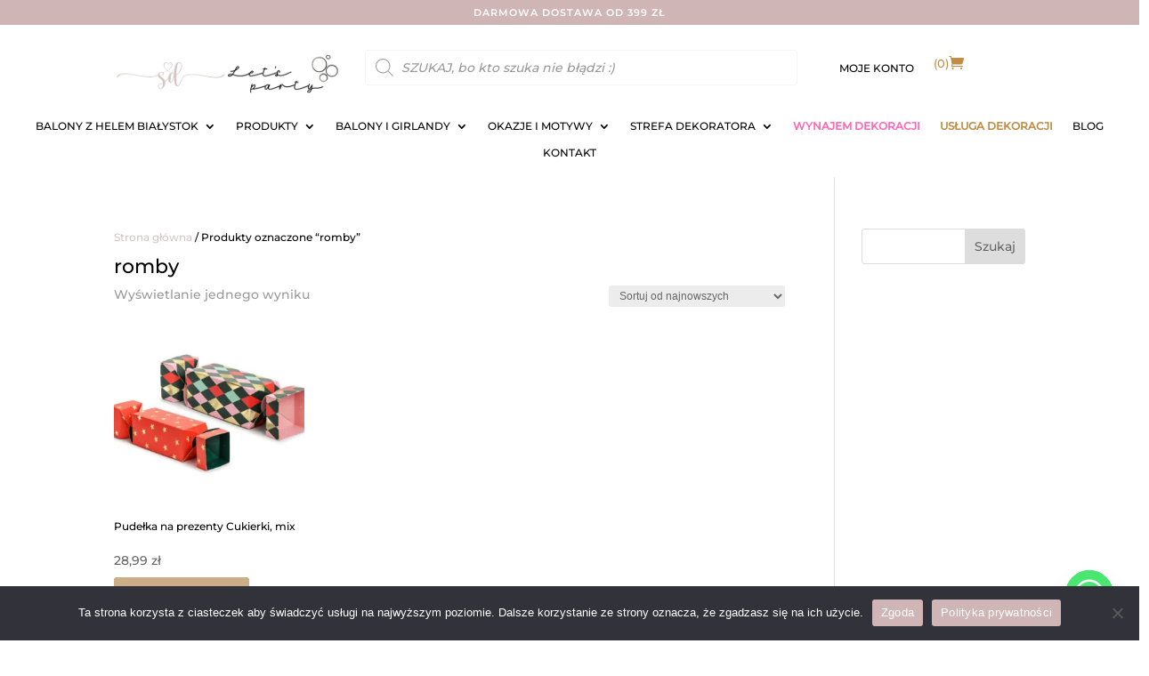

--- FILE ---
content_type: text/css
request_url: https://siostrydekorantki.pl/wp-content/et-cache/3861/et-core-unified-cpt-deferred-3861.min.css?ver=1761067241
body_size: 814
content:
@font-face{font-family:"montserrat medium";font-display:swap;src:url("https://siostrydekorantki.pl/wp-content/uploads/et-fonts/Montserrat-Medium.woff") format("woff")}@font-face{font-family:"montserrat semi bold";font-display:swap;src:url("https://siostrydekorantki.pl/wp-content/uploads/et-fonts/Montserrat-SemiBold.woff") format("woff")}@font-face{font-family:"montserrat";font-display:swap;src:url("https://siostrydekorantki.pl/wp-content/uploads/et-fonts/Montserrat-Regular.woff") format("woff")}.et-db #et-boc .et-l div.et_pb_section.et_pb_section_0_tb_footer{background-image:linear-gradient(180deg,rgba(232,214,213,0.6) 2%,rgba(255,255,255,0) 83%,rgba(0,0,0,0.04) 100%)!important}.et-db #et-boc .et-l .et_pb_section_0_tb_footer.et_pb_section{padding-top:29px;padding-bottom:0px;background-color:#cfb5b5!important}.et-db #et-boc .et-l .et_pb_row_0_tb_footer.et_pb_row{padding-bottom:25px!important;padding-bottom:25px}.et-db #et-boc .et-l .et_pb_image_0_tb_footer,.et-db #et-boc .et-l .et_pb_image_1_tb_footer{filter:brightness(200%);backface-visibility:hidden;text-align:left;margin-left:0}html:not(.et_fb_edit_enabled) .et-db #et-fb-app #et-boc .et-l .et_pb_image_0_tb_footer:hover,html:not(.et_fb_edit_enabled) .et-db #et-fb-app #et-boc .et-l .et_pb_image_1_tb_footer:hover{filter:brightness(200%)}.et-db #et-boc .et-l .et_pb_text_0_tb_footer.et_pb_text,.et-db #et-boc .et-l .et_pb_text_1_tb_footer.et_pb_text,.et-db #et-boc .et-l .et_pb_text_2_tb_footer.et_pb_text,.et-db #et-boc .et-l .et_pb_text_3_tb_footer.et_pb_text,.et-db #et-boc .et-l .et_pb_text_4_tb_footer.et_pb_text,.et-db #et-boc .et-l .et_pb_text_5_tb_footer.et_pb_text,.et-db #et-boc .et-l .et_pb_text_6_tb_footer.et_pb_text,.et-db #et-boc .et-l .et_pb_text_7_tb_footer.et_pb_text,.et-db #et-boc .et-l .et_pb_text_8_tb_footer.et_pb_text{color:#FFFFFF!important}.et-db #et-boc .et-l .et_pb_text_1_tb_footer,.et-db #et-boc .et-l .et_pb_text_3_tb_footer,.et-db #et-boc .et-l .et_pb_text_5_tb_footer,.et-db #et-boc .et-l .et_pb_text_7_tb_footer{font-family:'montserrat semi bold',Helvetica,Arial,Lucida,sans-serif;text-transform:uppercase;font-size:13px;letter-spacing:1px;margin-bottom:25px!important}.et-db #et-boc .et-l .et_pb_text_1_tb_footer.et_pb_text a,.et-db #et-boc .et-l .et_pb_text_3_tb_footer.et_pb_text a,.et-db #et-boc .et-l .et_pb_text_5_tb_footer.et_pb_text a,.et-db #et-boc .et-l .et_pb_text_7_tb_footer.et_pb_text a,.et-db #et-boc .et-l .et_pb_text_9_tb_footer.et_pb_text a{color:#cfb5b5!important}.et-db #et-boc .et-l .et_pb_text_1_tb_footer a,.et-db #et-boc .et-l .et_pb_text_3_tb_footer a,.et-db #et-boc .et-l .et_pb_text_5_tb_footer a,.et-db #et-boc .et-l .et_pb_text_7_tb_footer a,.et-db #et-boc .et-l .et_pb_text_9_tb_footer a{font-family:'Montserrat',Helvetica,Arial,Lucida,sans-serif;font-weight:500}.et-db #et-boc .et-l .et_pb_text_2_tb_footer,.et-db #et-boc .et-l .et_pb_text_4_tb_footer,.et-db #et-boc .et-l .et_pb_text_6_tb_footer{line-height:1em;font-family:'montserrat medium',Helvetica,Arial,Lucida,sans-serif;font-size:13px;line-height:1em;margin-bottom:40px!important}.et-db #et-boc .et-l .et_pb_text_2_tb_footer.et_pb_text a,.et-db #et-boc .et-l .et_pb_text_4_tb_footer.et_pb_text a,.et-db #et-boc .et-l .et_pb_text_6_tb_footer.et_pb_text a,.et-db #et-boc .et-l .et_pb_text_8_tb_footer.et_pb_text a{color:#FFFFFF!important;transition:color 300ms ease 0ms}.et-db #et-boc .et-l .et_pb_text_2_tb_footer.et_pb_text a:hover,.et-db #et-boc .et-l .et_pb_text_4_tb_footer.et_pb_text a:hover,.et-db #et-boc .et-l .et_pb_text_6_tb_footer.et_pb_text a:hover,.et-db #et-boc .et-l .et_pb_text_8_tb_footer.et_pb_text a:hover{color:#bf8d46!important}.et-db #et-boc .et-l .et_pb_text_2_tb_footer a,.et-db #et-boc .et-l .et_pb_text_4_tb_footer a,.et-db #et-boc .et-l .et_pb_text_6_tb_footer a,.et-db #et-boc .et-l .et_pb_text_8_tb_footer a{font-family:'montserrat medium',Helvetica,Arial,Lucida,sans-serif;font-weight:500}.et-db #et-boc .et-l .et_pb_text_8_tb_footer{line-height:1.2em;font-family:'montserrat medium',Helvetica,Arial,Lucida,sans-serif;font-size:13px;line-height:1.2em;margin-right:-20px!important;margin-bottom:40px!important}.et-db #et-boc .et-l .et_pb_row_2_tb_footer.et_pb_row{padding-top:21px!important;padding-bottom:21px!important;margin-top:19px!important;margin-right:auto!important;margin-left:auto!important;padding-top:21px;padding-bottom:21px}.et-db #et-boc .et-l .et_pb_text_9_tb_footer.et_pb_text{color:rgba(255,255,255,0.7)!important}.et-db #et-boc .et-l .et_pb_text_9_tb_footer{line-height:1.4em;font-family:'montserrat medium',Helvetica,Arial,Lucida,sans-serif;font-size:11px;line-height:1.4em}.et-db #et-boc .et-l .et_pb_row_1_tb_footer.et_pb_row{padding-bottom:0px!important;margin-left:auto!important;margin-right:auto!important;padding-bottom:0px}@media only screen and (min-width:981px){.et-db #et-boc .et-l .et_pb_row_0_tb_footer{display:none!important}.et-db #et-boc .et-l .et_pb_row_1_tb_footer,body.et-db #page-container .et-db #et-boc .et-l #et-boc .et-l .et_pb_row_1_tb_footer.et_pb_row,body.et_pb_pagebuilder_layout.single.et-db #page-container #et-boc .et-l #et-boc .et-l .et_pb_row_1_tb_footer.et_pb_row,body.et_pb_pagebuilder_layout.single.et_full_width_page.et-db #page-container #et-boc .et-l .et_pb_row_1_tb_footer.et_pb_row,.et-db #et-boc .et-l .et_pb_row_2_tb_footer,body.et-db #page-container .et-db #et-boc .et-l #et-boc .et-l .et_pb_row_2_tb_footer.et_pb_row,body.et_pb_pagebuilder_layout.single.et-db #page-container #et-boc .et-l #et-boc .et-l .et_pb_row_2_tb_footer.et_pb_row,body.et_pb_pagebuilder_layout.single.et_full_width_page.et-db #page-container #et-boc .et-l .et_pb_row_2_tb_footer.et_pb_row{max-width:70%}}@media only screen and (max-width:980px){.et-db #et-boc .et-l .et_pb_section_0_tb_footer.et_pb_section{padding-bottom:0px}.et-db #et-boc .et-l .et_pb_image_0_tb_footer{text-align:center;margin-left:auto;margin-right:auto}.et-db #et-boc .et-l .et_pb_image_0_tb_footer .et_pb_image_wrap img,.et-db #et-boc .et-l .et_pb_image_1_tb_footer .et_pb_image_wrap img{width:auto}.et-db #et-boc .et-l .et_pb_row_1_tb_footer.et_pb_row{padding-bottom:0px!important;padding-bottom:0px!important}.et-db #et-boc .et-l .et_pb_row_1_tb_footer,body.et-db #page-container .et-db #et-boc .et-l #et-boc .et-l .et_pb_row_1_tb_footer.et_pb_row,body.et_pb_pagebuilder_layout.single.et-db #page-container #et-boc .et-l #et-boc .et-l .et_pb_row_1_tb_footer.et_pb_row,body.et_pb_pagebuilder_layout.single.et_full_width_page.et-db #page-container #et-boc .et-l .et_pb_row_1_tb_footer.et_pb_row{width:85%;max-width:100%}.et-db #et-boc .et-l .et_pb_text_2_tb_footer,.et-db #et-boc .et-l .et_pb_text_4_tb_footer,.et-db #et-boc .et-l .et_pb_text_6_tb_footer{font-size:12px;margin-top:20px!important}.et-db #et-boc .et-l .et_pb_text_3_tb_footer,.et-db #et-boc .et-l .et_pb_text_5_tb_footer{margin-right:0px!important;margin-left:0px!important}.et-db #et-boc .et-l .et_pb_text_7_tb_footer{margin-left:20px!important}.et-db #et-boc .et-l .et_pb_text_8_tb_footer{font-size:12px;margin-top:20px!important;margin-left:20px!important}.et-db #et-boc .et-l .et_pb_row_2_tb_footer.et_pb_row{padding-top:0px!important;padding-bottom:21px!important;margin-top:0px!important;margin-right:auto!important;margin-left:auto!important;padding-top:0px!important;padding-bottom:21px!important}.et-db #et-boc .et-l .et_pb_row_2_tb_footer,body.et-db #page-container .et-db #et-boc .et-l #et-boc .et-l .et_pb_row_2_tb_footer.et_pb_row,body.et_pb_pagebuilder_layout.single.et-db #page-container #et-boc .et-l #et-boc .et-l .et_pb_row_2_tb_footer.et_pb_row,body.et_pb_pagebuilder_layout.single.et_full_width_page.et-db #page-container #et-boc .et-l .et_pb_row_2_tb_footer.et_pb_row{max-width:70%}.et-db #et-boc .et-l .et_pb_text_9_tb_footer{margin-top:20px!important;margin-bottom:-20px!important}}@media only screen and (min-width:768px) and (max-width:980px){.et-db #et-boc .et-l .et_pb_column_1_tb_footer{display:none!important}}@media only screen and (max-width:767px){.et-db #et-boc .et-l .et_pb_section_0_tb_footer.et_pb_section{padding-top:20px;padding-bottom:0px}.et-db #et-boc .et-l .et_pb_image_0_tb_footer .et_pb_image_wrap img,.et-db #et-boc .et-l .et_pb_image_1_tb_footer .et_pb_image_wrap img{width:auto}.et-db #et-boc .et-l .et_pb_row_1_tb_footer.et_pb_row{padding-bottom:0px!important;padding-left:10px!important;padding-bottom:0px!important;padding-left:10px!important}.et-db #et-boc .et-l .et_pb_column_1_tb_footer{display:none!important}.et-db #et-boc .et-l .et_pb_text_1_tb_footer,.et-db #et-boc .et-l .et_pb_text_5_tb_footer{margin-bottom:20px!important}.et-db #et-boc .et-l .et_pb_text_2_tb_footer,.et-db #et-boc .et-l .et_pb_text_6_tb_footer{font-size:12px;margin-top:20px!important;margin-bottom:20px!important}.et-db #et-boc .et-l .et_pb_text_3_tb_footer,.et-db #et-boc .et-l .et_pb_text_7_tb_footer{margin-bottom:20px!important;margin-left:20px!important}.et-db #et-boc .et-l .et_pb_text_4_tb_footer,.et-db #et-boc .et-l .et_pb_text_8_tb_footer{font-size:12px;margin-top:20px!important;margin-bottom:20px!important;margin-left:20px!important}.et-db #et-boc .et-l .et_pb_row_2_tb_footer.et_pb_row{padding-top:0px!important;padding-bottom:21px!important;margin-top:0px!important;margin-right:auto!important;margin-left:auto!important;padding-top:0px!important;padding-bottom:21px!important}.et-db #et-boc .et-l .et_pb_row_2_tb_footer,body.et-db #page-container .et-db #et-boc .et-l #et-boc .et-l .et_pb_row_2_tb_footer.et_pb_row,body.et_pb_pagebuilder_layout.single.et-db #page-container #et-boc .et-l #et-boc .et-l .et_pb_row_2_tb_footer.et_pb_row,body.et_pb_pagebuilder_layout.single.et_full_width_page.et-db #page-container #et-boc .et-l .et_pb_row_2_tb_footer.et_pb_row{max-width:100%}.et-db #et-boc .et-l .et_pb_text_9_tb_footer{margin-top:0px!important;margin-bottom:-20px!important}}

--- FILE ---
content_type: text/javascript
request_url: https://siostrydekorantki.pl/wp-content/plugins/divi-ajax-sidebar-cart-main/js/divi-ajax-sidebar-cart.js?ver=1.1.1
body_size: -108
content:
document.addEventListener('DOMContentLoaded', () => {
    if (window.sessionStorage && wc_cart_fragments_params && wc_cart_fragments_params.fragment_name) {
        window.sessionStorage.removeItem(wc_cart_fragments_params.fragment_name);
    }
});

document.body.addEventListener('added_to_cart', function () {
    document.body.classList.add('drawer-open')
});
